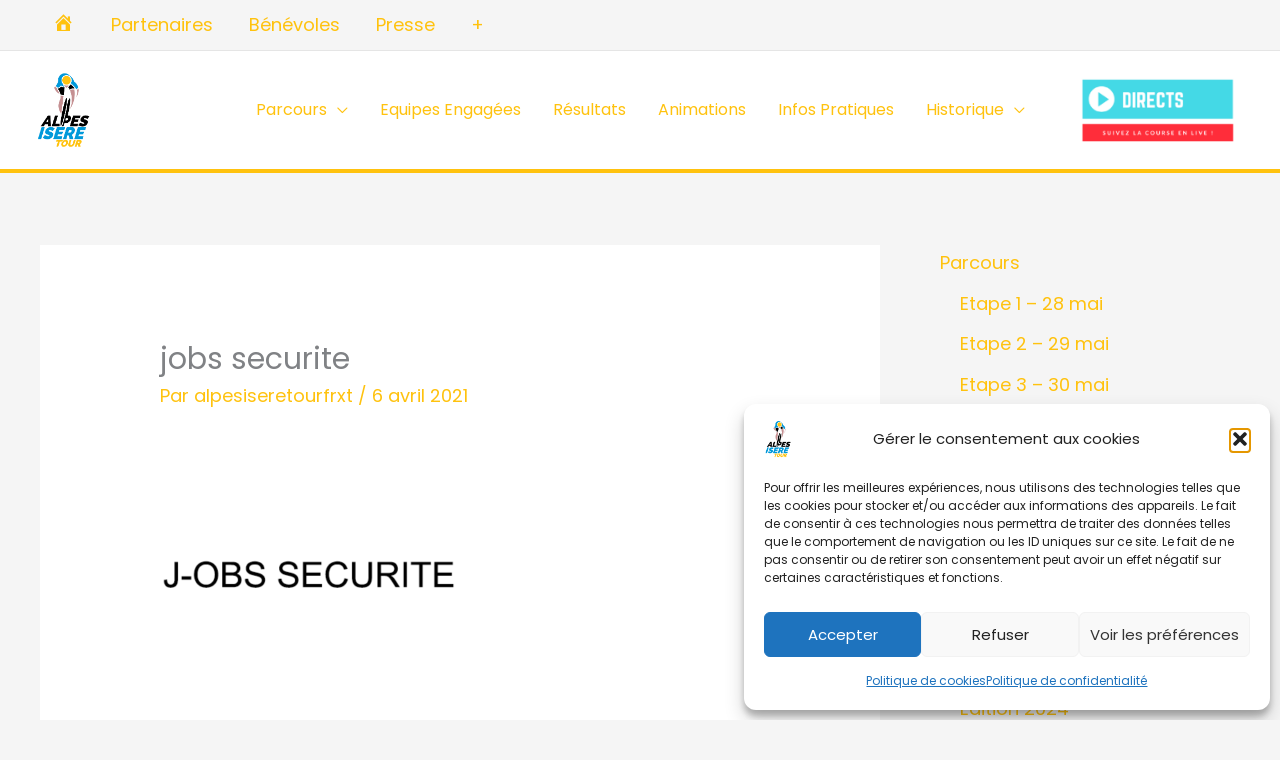

--- FILE ---
content_type: text/css
request_url: http://alpesiseretour.com/wp-content/uploads/elementor/css/post-430.css?ver=1757001103
body_size: 864
content:
.elementor-430 .elementor-element.elementor-element-0f5aa25:not(.elementor-motion-effects-element-type-background), .elementor-430 .elementor-element.elementor-element-0f5aa25 > .elementor-motion-effects-container > .elementor-motion-effects-layer{background-image:url("https://alpesiseretour.com/wp-content/uploads/2019/12/bg.png");background-position:center right;background-size:cover;}.elementor-430 .elementor-element.elementor-element-0f5aa25 > .elementor-background-overlay{background-color:transparent;background-image:linear-gradient(180deg, #1D1D2300 0%, #000000 100%);opacity:0.93;transition:background 0.3s, border-radius 0.3s, opacity 0.3s;}.elementor-430 .elementor-element.elementor-element-0f5aa25{transition:background 0.3s, border 0.3s, border-radius 0.3s, box-shadow 0.3s;margin-top:0px;margin-bottom:0px;padding:150px 0px 80px 0px;}.elementor-430 .elementor-element.elementor-element-0f5aa25 > .elementor-shape-top svg{width:calc(40% + 1.3px);height:50px;}.elementor-430 .elementor-element.elementor-element-b80400b img{width:22%;}.elementor-430 .elementor-element.elementor-element-a674ce5 > .elementor-widget-container{margin:0px 0px 40px 0px;}.elementor-430 .elementor-element.elementor-element-a674ce5{text-align:center;line-height:1px;letter-spacing:0.6px;color:#ffffff;}.elementor-430 .elementor-element.elementor-element-c805463{--grid-template-columns:repeat(0, auto);--icon-size:18px;--grid-column-gap:10px;--grid-row-gap:0px;}.elementor-430 .elementor-element.elementor-element-c805463 .elementor-widget-container{text-align:center;}.elementor-430 .elementor-element.elementor-element-c805463 > .elementor-widget-container{margin:0px 0px 0px 0px;padding:0px 0px 0px 0px;}.elementor-430 .elementor-element.elementor-element-c805463 .elementor-social-icon{background-color:#FFFFFF00;--icon-padding:0.75em;border-style:dotted;border-width:2px 2px 2px 2px;border-color:#ffffff;}.elementor-430 .elementor-element.elementor-element-c805463 .elementor-social-icon i{color:#ffffff;}.elementor-430 .elementor-element.elementor-element-c805463 .elementor-social-icon svg{fill:#ffffff;}.elementor-430 .elementor-element.elementor-element-c805463 .elementor-icon{border-radius:50px 50px 50px 50px;}.elementor-430 .elementor-element.elementor-element-c805463 .elementor-social-icon:hover{background-color:#ffffff;border-color:#ffffff;}.elementor-430 .elementor-element.elementor-element-c805463 .elementor-social-icon:hover i{color:#1d1d23;}.elementor-430 .elementor-element.elementor-element-c805463 .elementor-social-icon:hover svg{fill:#1d1d23;}.elementor-430 .elementor-element.elementor-element-e9c6bd6 > .elementor-widget-container{margin:0px 0px 40px 0px;}.elementor-430 .elementor-element.elementor-element-e9c6bd6{text-align:center;font-size:13px;line-height:1px;letter-spacing:0.6px;color:#ffffff;}.elementor-430 .elementor-element.elementor-element-4841a17{margin-top:-149px;margin-bottom:-149px;padding:-15px -15px -15px -15px;}.elementor-430 .elementor-element.elementor-element-f7c8bf0 img{width:100%;height:153px;}@media(min-width:768px){.elementor-430 .elementor-element.elementor-element-384f0ad{width:100%;}}@media(max-width:767px){.elementor-430 .elementor-element.elementor-element-0f5aa25 > .elementor-shape-top svg{width:calc(50% + 1.3px);height:30px;}.elementor-430 .elementor-element.elementor-element-0f5aa25{margin-top:0px;margin-bottom:-120px;padding:80px 0px 150px 0px;}.elementor-430 .elementor-element.elementor-element-c805463 > .elementor-widget-container{margin:0px 0px 0px 0px;padding:20px 0px 0px 0px;}.elementor-430 .elementor-element.elementor-element-c805463{--icon-size:15px;}}@media(max-width:1024px) and (min-width:768px){.elementor-430 .elementor-element.elementor-element-3a179f7{width:15%;}.elementor-430 .elementor-element.elementor-element-230282d{width:70%;}.elementor-430 .elementor-element.elementor-element-1b119b9{width:15%;}}@media(min-width:1025px){.elementor-430 .elementor-element.elementor-element-0f5aa25:not(.elementor-motion-effects-element-type-background), .elementor-430 .elementor-element.elementor-element-0f5aa25 > .elementor-motion-effects-container > .elementor-motion-effects-layer{background-attachment:fixed;}}